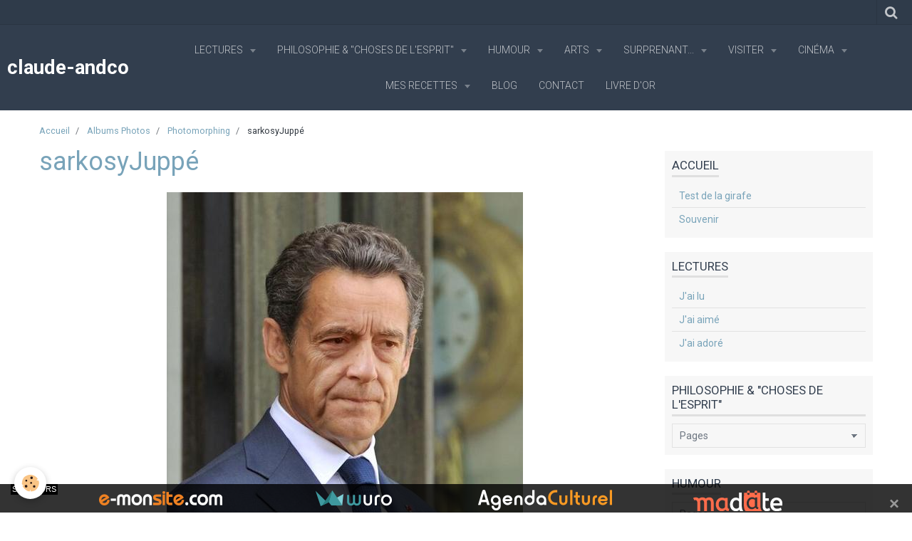

--- FILE ---
content_type: text/html; charset=UTF-8
request_url: http://www.claude-andco.com/album-photos/photomorphing/sarkosyjuppe.html
body_size: 65620
content:
    <!DOCTYPE html>
<html lang="fr">
    <head>
        <title>sarkosyJuppé</title>
        <meta name="theme-color" content="rgba(50, 62, 78, 1)">
        <meta name="msapplication-navbutton-color" content="rgba(50, 62, 78, 1)">
        <meta name="apple-mobile-web-app-capable" content="yes">
        <meta name="apple-mobile-web-app-status-bar-style" content="black-translucent">

        <!-- pretty / experienced -->
<meta http-equiv="Content-Type" content="text/html; charset=utf-8">
<!--[if IE]>
<meta http-equiv="X-UA-Compatible" content="IE=edge">
<![endif]-->
<meta name="viewport" content="width=device-width, initial-scale=1, maximum-scale=1.0, user-scalable=no">
<meta name="msapplication-tap-highlight" content="no">
  <link rel="image_src" href="http://www.claude-andco.com/medias/album/sarkosyjuppe.jpg" />
  <meta property="og:image" content="http://www.claude-andco.com/medias/album/sarkosyjuppe.jpg" />
  <link rel="canonical" href="http://www.claude-andco.com/album-photos/photomorphing/sarkosyjuppe.html">
<meta name="generator" content="e-monsite (e-monsite.com)">

<link rel="icon" href="http://www.claude-andco.com/medias/site/favicon/arbres-bleus-nature-oiseaux-brouillard-brume-485x728.jpg">







                
                                    
                
                
                                                                                                                                                                                                            
            <link href="https://fonts.googleapis.com/css?family=Roboto:300,400,700&display=swap" rel="stylesheet">
        
        <link href="https://maxcdn.bootstrapcdn.com/font-awesome/4.7.0/css/font-awesome.min.css" rel="stylesheet">

        <link href="//www.claude-andco.com/themes/combined.css?v=6_1665404070_198" rel="stylesheet">

        <!-- EMS FRAMEWORK -->
        <script src="//www.claude-andco.com/medias/static/themes/ems_framework/js/jquery.min.js"></script>
        <!-- HTML5 shim and Respond.js for IE8 support of HTML5 elements and media queries -->
        <!--[if lt IE 9]>
        <script src="//www.claude-andco.com/medias/static/themes/ems_framework/js/html5shiv.min.js"></script>
        <script src="//www.claude-andco.com/medias/static/themes/ems_framework/js/respond.min.js"></script>
        <![endif]-->

        <script src="//www.claude-andco.com/medias/static/themes/ems_framework/js/ems-framework.min.js?v=2086"></script>

        <script src="http://www.claude-andco.com/themes/content.js?v=6_1665404070_198&lang=fr"></script>

            <script src="//www.claude-andco.com/medias/static/js/rgpd-cookies/jquery.rgpd-cookies.js?v=2086"></script>
    <script>
                                    $(document).ready(function() {
            $.RGPDCookies({
                theme: 'ems_framework',
                site: 'www.claude-andco.com',
                privacy_policy_link: '/about/privacypolicy/',
                cookies: [{"id":null,"favicon_url":"https:\/\/ssl.gstatic.com\/analytics\/20210414-01\/app\/static\/analytics_standard_icon.png","enabled":true,"model":"google_analytics","title":"Google Analytics","short_description":"Permet d'analyser les statistiques de consultation de notre site","long_description":"Indispensable pour piloter notre site internet, il permet de mesurer des indicateurs comme l\u2019affluence, les produits les plus consult\u00e9s, ou encore la r\u00e9partition g\u00e9ographique des visiteurs.","privacy_policy_url":"https:\/\/support.google.com\/analytics\/answer\/6004245?hl=fr","slug":"google-analytics"},{"id":null,"favicon_url":"","enabled":true,"model":"addthis","title":"AddThis","short_description":"Partage social","long_description":"Nous utilisons cet outil afin de vous proposer des liens de partage vers des plateformes tiers comme Twitter, Facebook, etc.","privacy_policy_url":"https:\/\/www.oracle.com\/legal\/privacy\/addthis-privacy-policy.html","slug":"addthis"}],
                modal_title: 'Gestion\u0020des\u0020cookies',
                modal_description: 'd\u00E9pose\u0020des\u0020cookies\u0020pour\u0020am\u00E9liorer\u0020votre\u0020exp\u00E9rience\u0020de\u0020navigation,\nmesurer\u0020l\u0027audience\u0020du\u0020site\u0020internet,\u0020afficher\u0020des\u0020publicit\u00E9s\u0020personnalis\u00E9es,\nr\u00E9aliser\u0020des\u0020campagnes\u0020cibl\u00E9es\u0020et\u0020personnaliser\u0020l\u0027interface\u0020du\u0020site.',
                privacy_policy_label: 'Consulter\u0020la\u0020politique\u0020de\u0020confidentialit\u00E9',
                check_all_label: 'Tout\u0020cocher',
                refuse_button: 'Refuser',
                settings_button: 'Param\u00E9trer',
                accept_button: 'Accepter',
                callback: function() {
                    // website google analytics case (with gtag), consent "on the fly"
                    if ('gtag' in window && typeof window.gtag === 'function') {
                        if (window.jsCookie.get('rgpd-cookie-google-analytics') === undefined
                            || window.jsCookie.get('rgpd-cookie-google-analytics') === '0') {
                            gtag('consent', 'update', {
                                'ad_storage': 'denied',
                                'analytics_storage': 'denied'
                            });
                        } else {
                            gtag('consent', 'update', {
                                'ad_storage': 'granted',
                                'analytics_storage': 'granted'
                            });
                        }
                    }
                }
            });
        });
    </script>
        <script async src="https://www.googletagmanager.com/gtag/js?id=G-4VN4372P6E"></script>
<script>
    window.dataLayer = window.dataLayer || [];
    function gtag(){dataLayer.push(arguments);}
    
    gtag('consent', 'default', {
        'ad_storage': 'denied',
        'analytics_storage': 'denied'
    });
    
    gtag('js', new Date());
    gtag('config', 'G-4VN4372P6E');
</script>

        
        <style>
        #overlay{position:fixed;top:0;left:0;width:100vw;height:100vh;z-index:1001}
                                #overlay.loader{display:-webkit-flex;display:flex;-webkit-justify-content:center;justify-content:center;-webkit-align-items:center;align-items:center;background-color:rgba(190, 212, 223, 1);opacity:1}#overlay.stop div{animation-play-state:paused}
                        .loader-ellipsis{display:inline-block;position:relative;width:64px;height:64px}.loader-ellipsis div{position:absolute;top:27px;width:11px;height:11px;border-radius:50%;background-color:rgba(50, 62, 78, 1);animation-timing-function:cubic-bezier(0,1,1,0)}.loader-ellipsis div:nth-child(1){left:6px;animation:loader-ellipsis1 .6s infinite}.loader-ellipsis div:nth-child(2){left:6px;animation:loader-ellipsis2 .6s infinite}.loader-ellipsis div:nth-child(3){left:26px;animation:loader-ellipsis2 .6s infinite}.loader-ellipsis div:nth-child(4){left:45px;animation:loader-ellipsis3 .6s infinite}@keyframes loader-ellipsis1{0%{transform:scale(0)}100%{transform:scale(1)}}@keyframes loader-ellipsis3{0%{transform:scale(1)}100%{transform:scale(0)}}@keyframes loader-ellipsis2{0%{transform:translate(0,0)}100%{transform:translate(19px,0)}}
                            </style>
        <script type="application/ld+json">
    {
        "@context" : "https://schema.org/",
        "@type" : "WebSite",
        "name" : "claude-andco",
        "url" : "http://www.claude-andco.com/"
    }
</script>
            </head>
    <body id="album-photos_run_photomorphing_sarkosyjuppe" class="default">
        
                <div id="overlay" class="loader">
            <div class="loader-ellipsis">
                <div></div><div></div><div></div><div></div>
            </div>
        </div>
                        <!-- HEADER -->
        <header id="header" class="navbar" data-fixed="true" data-margin-top="false" data-margin-bottom="true">
            <div id="header-main" data-padding="true">
                                                                            <!-- header -->
                <a class="brand" href="http://www.claude-andco.com/" data-appearance="horizontal">
                                                            <div class="brand-titles">
                                                <span class="brand-title">claude-andco</span>
                                                                    </div>
                                    </a>
                
                                <nav id="menu" class="collapse">
                                                                        <ul class="nav navbar-nav">
                    <li class="subnav">
                <a href="http://www.claude-andco.com/pages/lectures/" class="subnav-toggle" data-toggle="subnav" data-animation="slide">
                                        Lectures
                </a>
                                    <ul class="nav subnav-menu">
                                                    <li>
                                <a href="http://www.claude-andco.com/pages/lectures/j-ai-lu.html">
                                    J'ai lu
                                </a>
                                                            </li>
                                                    <li>
                                <a href="http://www.claude-andco.com/pages/lectures/lectures.html">
                                    J'ai aimé
                                </a>
                                                            </li>
                                                    <li>
                                <a href="http://www.claude-andco.com/pages/lectures/j-ai-adore.html">
                                    J'ai adoré
                                </a>
                                                            </li>
                                            </ul>
                            </li>
                    <li class="subnav">
                <a href="http://www.claude-andco.com/pages/philosophie/" class="subnav-toggle" data-toggle="subnav" data-animation="slide">
                                        Philosophie & "choses de l'esprit"
                </a>
                                    <ul class="nav subnav-menu">
                                                    <li class="subnav">
                                <a href="http://www.claude-andco.com/pages/philosophie/philosophie-ordinaire/" class="subnav-toggle" data-toggle="subnav" data-animation="slide">
                                    Philosophie très ordinaire :)
                                </a>
                                                                    <ul class="nav subnav-menu">
                                                                                    <li>
                                                <a href="http://www.claude-andco.com/pages/philosophie/philosophie-ordinaire/un-peu-mievre-mais-si-vrai.html">Illustrations...</a>
                                            </li>
                                                                                    <li>
                                                <a href="http://www.claude-andco.com/pages/philosophie/philosophie-ordinaire/lecon-de-choses.html">Leçon diverses</a>
                                            </li>
                                                                            </ul>
                                                            </li>
                                                    <li class="subnav">
                                <a href="http://www.claude-andco.com/pages/philosophie/vieillir-heureux/" class="subnav-toggle" data-toggle="subnav" data-animation="slide">
                                    Vieillir
                                </a>
                                                                    <ul class="nav subnav-menu">
                                                                                    <li>
                                                <a href="http://www.claude-andco.com/pages/philosophie/vieillir-heureux/page.html">Vieillir - Marie de Hennezel</a>
                                            </li>
                                                                                    <li>
                                                <a href="http://www.claude-andco.com/pages/philosophie/vieillir-heureux/marie-de-henzel.html">Marie de Hennezel</a>
                                            </li>
                                                                                    <li>
                                                <a href="http://www.claude-andco.com/pages/philosophie/vieillir-heureux/vieillir-quand-on-veut.html">Vieillir quand on veut?</a>
                                            </li>
                                                                            </ul>
                                                            </li>
                                                    <li>
                                <a href="http://www.claude-andco.com/pages/philosophie/hypnose.html">
                                    Hypnose
                                </a>
                                                            </li>
                                                    <li>
                                <a href="http://www.claude-andco.com/pages/philosophie/soyez-gentil.html">
                                    Soyez gentil
                                </a>
                                                            </li>
                                                    <li>
                                <a href="http://www.claude-andco.com/pages/test-de-la-giraffe.html">
                                    Test de la girafe
                                </a>
                                                            </li>
                                            </ul>
                            </li>
                    <li class="subnav">
                <a href="http://www.claude-andco.com/pages/humour/" class="subnav-toggle" data-toggle="subnav" data-animation="slide">
                                        Humour
                </a>
                                    <ul class="nav subnav-menu">
                                                    <li>
                                <a href="http://www.claude-andco.com/pages/humour/a-la-pharmacie.html">
                                    A la pharmacie
                                </a>
                                                            </li>
                                                    <li>
                                <a href="http://www.claude-andco.com/pages/humour/breves-de-comptoir.html">
                                    Brèves de comptoir
                                </a>
                                                            </li>
                                                    <li>
                                <a href="http://www.claude-andco.com/pages/humour/page.html">
                                    Coquines et/ou  gentilles
                                </a>
                                                            </li>
                                                    <li>
                                <a href="http://www.claude-andco.com/pages/humour/enfantines.html">
                                    Enfantines???
                                </a>
                                                            </li>
                                                    <li>
                                <a href="http://www.claude-andco.com/pages/humour/feministes.html">
                                    Féministes….
                                </a>
                                                            </li>
                                                    <li>
                                <a href="http://www.claude-andco.com/pages/humour/histoires-de-vieux.html">
                                    Histoires de vieux
                                </a>
                                                            </li>
                                                    <li>
                                <a href="http://www.claude-andco.com/pages/humour/histoires-diverses.html">
                                    Histoires diverses
                                </a>
                                                            </li>
                                                    <li>
                                <a href="http://www.claude-andco.com/pages/humour/histoires-diverses-suite.html">
                                    Histoires diverses suite
                                </a>
                                                            </li>
                                                    <li>
                                <a href="http://www.claude-andco.com/pages/humour/jouer-sur-les-mots.html">
                                    Jouer sur les mots
                                </a>
                                                            </li>
                                                    <li>
                                <a href="http://www.claude-andco.com/pages/humour/les-blondes.html">
                                    Les Blondes !
                                </a>
                                                            </li>
                                                    <li>
                                <a href="http://www.claude-andco.com/pages/humour/les-ingenieurs.html">
                                    Les ingénieurs!
                                </a>
                                                            </li>
                                                    <li>
                                <a href="http://www.claude-andco.com/pages/humour/medecins.html">
                                    Médecins?
                                </a>
                                                            </li>
                                                    <li>
                                <a href="http://www.claude-andco.com/pages/humour/sourires-suite.html">
                                    Sourires en images
                                </a>
                                                            </li>
                                                    <li>
                                <a href="http://www.claude-andco.com/pages/souvenir.html">
                                    Souvenir
                                </a>
                                                            </li>
                                            </ul>
                            </li>
                    <li class="subnav">
                <a href="http://www.claude-andco.com/pages/peinture/" class="subnav-toggle" data-toggle="subnav" data-animation="slide">
                                        Arts
                </a>
                                    <ul class="nav subnav-menu">
                                                    <li>
                                <a href="http://www.claude-andco.com/pages/peinture/premieres-aquarelles.html">
                                    Aquarelle
                                </a>
                                                            </li>
                                                    <li>
                                <a href="http://www.claude-andco.com/pages/peinture/irene-moulin.html">
                                    Irène MOULIN
                                </a>
                                                            </li>
                                                    <li>
                                <a href="http://www.claude-andco.com/pages/peinture/peintres.html">
                                    Peintres
                                </a>
                                                            </li>
                                                    <li>
                                <a href="http://www.claude-andco.com/pages/peinture/divers.html">
                                    Divers
                                </a>
                                                            </li>
                                                    <li>
                                <a href="http://www.claude-andco.com/pages/peinture/mes-coups-de-coeur.html">
                                    Mes coups de coeur
                                </a>
                                                            </li>
                                                    <li>
                                <a href="http://www.claude-andco.com/pages/peinture/prune-thuilliez.html">
                                    Prune Thuilliez
                                </a>
                                                            </li>
                                            </ul>
                            </li>
                    <li class="subnav">
                <a href="http://www.claude-andco.com/pages/surprenant/" class="subnav-toggle" data-toggle="subnav" data-animation="slide">
                                        Surprenant...
                </a>
                                    <ul class="nav subnav-menu">
                                                    <li>
                                <a href="http://www.claude-andco.com/pages/surprenant/necessite.html">
                                    Surprenant
                                </a>
                                                            </li>
                                                    <li>
                                <a href="http://www.claude-andco.com/pages/surprenant/baby-sitting.html">
                                    Nos amis les bêtes
                                </a>
                                                            </li>
                                                    <li>
                                <a href="http://www.claude-andco.com/pages/surprenant/vous-avez-dit-bizarre.html">
                                    Vous avez dit bizarre?
                                </a>
                                                            </li>
                                                    <li>
                                <a href="http://www.claude-andco.com/pages/surprenant/flashmob.html">
                                    Flashmob
                                </a>
                                                            </li>
                                                    <li>
                                <a href="http://www.claude-andco.com/pages/surprenant/pourquoi.html">
                                    Pourquoi?
                                </a>
                                                            </li>
                                                    <li>
                                <a href="http://www.claude-andco.com/pages/surprenant/sauvetage-en-mer.html">
                                    Sauvetage en mer
                                </a>
                                                            </li>
                                                    <li>
                                <a href="http://www.claude-andco.com/pages/surprenant/apparences-trompeuses.html">
                                    Apparences trompeuses
                                </a>
                                                            </li>
                                                    <li>
                                <a href="http://www.claude-andco.com/pages/surprenant/photomorphing-solution.html">
                                    Photomorphing : solution
                                </a>
                                                            </li>
                                            </ul>
                            </li>
                    <li class="subnav">
                <a href="http://www.claude-andco.com/pages/visiter/" class="subnav-toggle" data-toggle="subnav" data-animation="slide">
                                        Visiter
                </a>
                                    <ul class="nav subnav-menu">
                                                    <li>
                                <a href="http://www.claude-andco.com/pages/visiter/haute-et-basse-normandie.html">
                                    Haute et Basse Normandie
                                </a>
                                                            </li>
                                                    <li>
                                <a href="http://www.claude-andco.com/pages/visiter/tapisserie-de-bayeux.html">
                                    Tapisserie de Bayeux
                                </a>
                                                            </li>
                                                    <li>
                                <a href="http://www.claude-andco.com/pages/visiter/la-normandie-vue-par-heula-1.html">
                                    La Normandie vue par "Heula"
                                </a>
                                                            </li>
                                                    <li>
                                <a href="http://www.claude-andco.com/pages/visiter/venise.html">
                                    Venise
                                </a>
                                                            </li>
                                                    <li>
                                <a href="http://www.claude-andco.com/pages/visiter/visiter-le-monde-en-france.html">
                                    visiter le monde....en France
                                </a>
                                                            </li>
                                            </ul>
                            </li>
                    <li class="subnav">
                <a href="http://www.claude-andco.com/pages/cinema/" class="subnav-toggle" data-toggle="subnav" data-animation="slide">
                                        Cinéma
                </a>
                                    <ul class="nav subnav-menu">
                                                    <li>
                                <a href="http://www.claude-andco.com/pages/cinema/j-ai-vu.html">
                                    J'ai vu
                                </a>
                                                            </li>
                                            </ul>
                            </li>
                    <li class="subnav">
                <a href="http://www.claude-andco.com/pages/recettes/" class="subnav-toggle" data-toggle="subnav" data-animation="slide">
                                        Mes Recettes
                </a>
                                    <ul class="nav subnav-menu">
                                                    <li>
                                <a href="http://www.claude-andco.com/pages/recettes/entrees.html">
                                    Entrées
                                </a>
                                                            </li>
                                                    <li>
                                <a href="http://www.claude-andco.com/pages/recettes/viandes.html">
                                    Viandes
                                </a>
                                                            </li>
                                                    <li>
                                <a href="http://www.claude-andco.com/pages/recettes/poissons.html">
                                    Poissons
                                </a>
                                                            </li>
                                                    <li>
                                <a href="http://www.claude-andco.com/pages/recettes/desserts.html">
                                    Desserts
                                </a>
                                                            </li>
                                                    <li>
                                <a href="http://www.claude-andco.com/pages/recettes/liens.html">
                                    Liens
                                </a>
                                                            </li>
                                            </ul>
                            </li>
                    <li>
                <a href="http://www.claude-andco.com/blog/ouverture-du-site-de-prenom.html">
                                        Blog
                </a>
                            </li>
                    <li>
                <a href="http://www.claude-andco.com/contact">
                                        Contact
                </a>
                            </li>
                    <li>
                <a href="http://www.claude-andco.com/livre-d-or/">
                                        Livre d'or
                </a>
                            </li>
            </ul>

                                                            </nav>
                
                            </div>
            <div id="header-buttons" data-retract="true">
                                <button class="btn btn-link navbar-toggle header-btn" data-toggle="collapse" data-target="#menu" data-orientation="horizontal">
                    <i class="fa fa-bars fa-lg"></i>
                </button>
                
                
                                <div class="navbar-search dropdown">
                    <button class="btn btn-link header-btn" type="button" data-toggle="dropdown">
                        <i class="fa fa-search fa-lg"></i>
                    </button>
                    <form method="get" action="http://www.claude-andco.com/search/site/" class="dropdown-menu">
                        <div class="input-group">
                            <input type="text" name="q" value="" placeholder="Votre recherche" pattern=".{3,}" required title="Seuls les mots de plus de deux caractères sont pris en compte lors de la recherche.">
                            <div class="input-group-btn">
                                <button type="submit" class="btn btn-link">
                                    <i class="fa fa-search fa-lg"></i>
                                </button>
                            </div>
                        </div>
                    </form>
                </div>
                
                
                            </div>
                                                    
                    </header>
        <!-- //HEADER -->

        
        <!-- WRAPPER -->
        <div id="wrapper" class="container">
                            <!-- BREADCRUMBS -->
                   <ol class="breadcrumb">
                  <li>
            <a href="http://www.claude-andco.com/">Accueil</a>
        </li>
                        <li>
            <a href="http://www.claude-andco.com/album-photos/">Albums Photos</a>
        </li>
                        <li>
            <a href="http://www.claude-andco.com/album-photos/photomorphing/">Photomorphing</a>
        </li>
                        <li class="active">
            sarkosyJuppé
         </li>
            </ol>
                <!-- //BREADCRUMBS -->
            
            <!-- CONTENT -->
            <div id="content">
                <!-- MAIN -->
                <section id="main">

                    
                    
                    
                                        
                                        
                                        <div class="view view-album" id="view-item" data-category="photomorphing" data-id-album="53640eb5d9b051303a853bde">
    <h1 class="view-title">sarkosyJuppé</h1>
    <div id="site-module" class="site-module" data-itemid="53149987ae7a5130b5fbf65e" data-siteid="530a1dbf54275130ad4701d8"></div>

    

    <p class="text-center">
        <img src="http://www.claude-andco.com/medias/album/sarkosyjuppe.jpg" alt="sarkosyJuppé">
    </p>

    <ul class="category-navigation">
        <li>
                            <a href="http://www.claude-andco.com/album-photos/photomorphing/sarkosilvester.html" class="btn btn-default">
                    <i class="fa fa-angle-left fa-lg"></i>
                    <img src="http://www.claude-andco.com/medias/album/sarkosilvester.jpg?fx=c_80_80" width="80" alt="">
                </a>
                    </li>

        <li>
            <a href="http://www.claude-andco.com/album-photos/photomorphing/" class="btn btn-small btn-default">Retour</a>
        </li>

        <li>
                            <a href="http://www.claude-andco.com/album-photos/photomorphing/sarkotapie.html" class="btn btn-default">
                    <img src="http://www.claude-andco.com/medias/album/sarkotapie.jpg?fx=c_80_80" width="80" alt="">
                    <i class="fa fa-angle-right fa-lg"></i>
                </a>
                    </li>
    </ul>

    

<div class="plugins">
               <div id="social-53149987bcb95130b5fb9b56" class="plugin" data-plugin="social">
    <div class="a2a_kit a2a_kit_size_32 a2a_default_style">
        <a class="a2a_dd" href="https://www.addtoany.com/share"></a>
        <a class="a2a_button_facebook"></a>
        <a class="a2a_button_twitter"></a>
        <a class="a2a_button_email"></a>
    </div>
    <script>
        var a2a_config = a2a_config || {};
        a2a_config.onclick = 1;
        a2a_config.locale = "fr";
    </script>
    <script async src="https://static.addtoany.com/menu/page.js"></script>
</div>    
    
    </div>
</div>

                </section>
                <!-- //MAIN -->

                                <!-- SIDEBAR -->
                <aside id="sidebar" data-fixed="true" data-offset="true">
                    <div id="sidebar-wrapper">
                                                                                                                                                                                                                                    <div class="widget" data-id="widget_page_category">
                                        
<div class="widget-title">
    
            <a href="http://www.claude-andco.com/pages">
        <span>
            Accueil
        </span>  

            </a>
        
</div>

                                        <div id="widget1" class="widget-content" data-role="widget-content">
                                            
                                                                                        
                                                                                                <ul class="nav nav-list" data-addon="pages">
              
                                <li>
                <a href="http://www.claude-andco.com/pages/test-de-la-giraffe.html">
                    Test de la girafe
                                    </a>
            </li>
                        <li>
                <a href="http://www.claude-andco.com/pages/souvenir.html">
                    Souvenir
                                    </a>
            </li>
                        </ul>
    

                                        </div>
                                    </div>
                                    
                                                                                                                                                                                                                                                                                                                                                                                                    <div class="widget" data-id="widget_page_category">
                                        
<div class="widget-title">
    
            <a href="http://www.claude-andco.com/pages/lectures/">
        <span>
            Lectures
        </span>  

            </a>
        
</div>

                                        <div id="widget2" class="widget-content" data-role="widget-content">
                                            
                                                                                        
                                                                                                <ul class="nav nav-list" data-addon="pages">
              
                                <li data-category="lectures">
                <a href="http://www.claude-andco.com/pages/lectures/j-ai-lu.html">
                    J'ai lu
                                    </a>
            </li>
                        <li data-category="lectures">
                <a href="http://www.claude-andco.com/pages/lectures/lectures.html">
                    J'ai aimé
                                    </a>
            </li>
                        <li data-category="lectures">
                <a href="http://www.claude-andco.com/pages/lectures/j-ai-adore.html">
                    J'ai adoré
                                    </a>
            </li>
                        </ul>
    

                                        </div>
                                    </div>
                                    
                                                                                                                                                                                                                                                                                                                                        <div class="widget" data-id="widget_page_category">
                                        
<div class="widget-title">
    
            <a href="http://www.claude-andco.com/pages/philosophie/">
        <span>
            Philosophie & "choses de l'esprit"
        </span>  

            </a>
        
</div>

                                        <div id="widget3" class="widget-content" data-role="widget-content">
                                            
                                                                                        
                                                                                                <form method="post" action="#">
         <select name="pagelist" onchange="window.location=this.value;">
            <option value="">Pages</option>
                                               <option class="page" value="http://www.claude-andco.com/pages/philosophie/hypnose.html">Hypnose</option>
                                   <option class="page" value="http://www.claude-andco.com/pages/philosophie/soyez-gentil.html">Soyez gentil</option>
                                   <option class="page" value="http://www.claude-andco.com/pages/test-de-la-giraffe.html">Test de la girafe</option>
                            
                                             <option class="category" value="http://www.claude-andco.com/pages/philosophie/philosophie-ordinaire/">Philosophie très ordinaire :)</option>
                                                               <option class="page" value="http://www.claude-andco.com/pages/philosophie/philosophie-ordinaire/un-peu-mievre-mais-si-vrai.html">&nbsp;&nbsp;&nbsp;&nbsp;Illustrations...</option>
                                             <option class="page" value="http://www.claude-andco.com/pages/philosophie/philosophie-ordinaire/lecon-de-choses.html">&nbsp;&nbsp;&nbsp;&nbsp;Leçon diverses</option>
                                       
                                 <option class="category" value="http://www.claude-andco.com/pages/philosophie/vieillir-heureux/">Vieillir</option>
                                                               <option class="page" value="http://www.claude-andco.com/pages/philosophie/vieillir-heureux/page.html">&nbsp;&nbsp;&nbsp;&nbsp;Vieillir - Marie de Hennezel</option>
                                             <option class="page" value="http://www.claude-andco.com/pages/philosophie/vieillir-heureux/marie-de-henzel.html">&nbsp;&nbsp;&nbsp;&nbsp;Marie de Hennezel</option>
                                             <option class="page" value="http://www.claude-andco.com/pages/philosophie/vieillir-heureux/vieillir-quand-on-veut.html">&nbsp;&nbsp;&nbsp;&nbsp;Vieillir quand on veut?</option>
                                       
                                    </select>
    </form>
    

                                        </div>
                                    </div>
                                    
                                                                                                                                                                                                                                                                                                                                        <div class="widget" data-id="widget_page_category">
                                        
<div class="widget-title">
    
            <a href="http://www.claude-andco.com/pages/humour/">
        <span>
            Humour
        </span>  

            </a>
        
</div>

                                        <div id="widget4" class="widget-content" data-role="widget-content">
                                            
                                                                                        
                                                                                                <form method="post" action="#">
         <select name="pagelist" onchange="window.location=this.value;">
            <option value="">Pages</option>
                                               <option class="page" value="http://www.claude-andco.com/pages/humour/a-la-pharmacie.html">A la pharmacie</option>
                                   <option class="page" value="http://www.claude-andco.com/pages/humour/breves-de-comptoir.html">Brèves de comptoir</option>
                                   <option class="page" value="http://www.claude-andco.com/pages/humour/page.html">Coquines et/ou  gentilles</option>
                                   <option class="page" value="http://www.claude-andco.com/pages/humour/enfantines.html">Enfantines???</option>
                                   <option class="page" value="http://www.claude-andco.com/pages/humour/feministes.html">Féministes….</option>
                                   <option class="page" value="http://www.claude-andco.com/pages/humour/histoires-de-vieux.html">Histoires de vieux</option>
                                   <option class="page" value="http://www.claude-andco.com/pages/humour/histoires-diverses.html">Histoires diverses</option>
                                   <option class="page" value="http://www.claude-andco.com/pages/humour/histoires-diverses-suite.html">Histoires diverses suite</option>
                                   <option class="page" value="http://www.claude-andco.com/pages/humour/jouer-sur-les-mots.html">Jouer sur les mots</option>
                                   <option class="page" value="http://www.claude-andco.com/pages/humour/les-blondes.html">Les Blondes !</option>
                                   <option class="page" value="http://www.claude-andco.com/pages/humour/les-ingenieurs.html">Les ingénieurs!</option>
                                   <option class="page" value="http://www.claude-andco.com/pages/humour/medecins.html">Médecins?</option>
                                   <option class="page" value="http://www.claude-andco.com/pages/humour/sourires-suite.html">Sourires en images</option>
                                   <option class="page" value="http://www.claude-andco.com/pages/souvenir.html">Souvenir</option>
                            
                     </select>
    </form>
    

                                        </div>
                                    </div>
                                    
                                                                                                                                                                                                                                                                                                                                        <div class="widget" data-id="widget_page_category">
                                        
<div class="widget-title">
    
            <a href="http://www.claude-andco.com/pages/surprenant/">
        <span>
            Surprenant...
        </span>  

            </a>
        
</div>

                                        <div id="widget5" class="widget-content" data-role="widget-content">
                                            
                                                                                        
                                                                                                <ul class="nav nav-list" data-addon="pages">
              
                                <li data-category="surprenant">
                <a href="http://www.claude-andco.com/pages/surprenant/necessite.html">
                    Surprenant
                                    </a>
            </li>
                        <li data-category="surprenant">
                <a href="http://www.claude-andco.com/pages/surprenant/baby-sitting.html">
                    Nos amis les bêtes
                                    </a>
            </li>
                        <li data-category="surprenant">
                <a href="http://www.claude-andco.com/pages/surprenant/vous-avez-dit-bizarre.html">
                    Vous avez dit bizarre?
                                    </a>
            </li>
                        <li data-category="surprenant">
                <a href="http://www.claude-andco.com/pages/surprenant/flashmob.html">
                    Flashmob
                                    </a>
            </li>
                        <li data-category="surprenant">
                <a href="http://www.claude-andco.com/pages/surprenant/pourquoi.html">
                    Pourquoi?
                                    </a>
            </li>
                        <li data-category="surprenant">
                <a href="http://www.claude-andco.com/pages/surprenant/sauvetage-en-mer.html">
                    Sauvetage en mer
                                    </a>
            </li>
                        <li data-category="surprenant">
                <a href="http://www.claude-andco.com/pages/surprenant/apparences-trompeuses.html">
                    Apparences trompeuses
                                    </a>
            </li>
                        <li data-category="surprenant">
                <a href="http://www.claude-andco.com/pages/surprenant/photomorphing-solution.html">
                    Photomorphing : solution
                                    </a>
            </li>
                        </ul>
    

                                        </div>
                                    </div>
                                    
                                                                                                                                                                                                                                                                                                                                        <div class="widget" data-id="widget_page_category">
                                        
<div class="widget-title">
    
            <a href="http://www.claude-andco.com/pages/peinture/">
        <span>
            Arts
        </span>  

            </a>
        
</div>

                                        <div id="widget6" class="widget-content" data-role="widget-content">
                                            
                                                                                        
                                                                                                <ul class="nav nav-list" data-addon="pages">
              
                                <li data-category="peinture">
                <a href="http://www.claude-andco.com/pages/peinture/premieres-aquarelles.html">
                    Aquarelle
                                    </a>
            </li>
                        <li data-category="peinture">
                <a href="http://www.claude-andco.com/pages/peinture/irene-moulin.html">
                    Irène MOULIN
                                    </a>
            </li>
                        <li data-category="peinture">
                <a href="http://www.claude-andco.com/pages/peinture/peintres.html">
                    Peintres
                                    </a>
            </li>
                        <li data-category="peinture">
                <a href="http://www.claude-andco.com/pages/peinture/divers.html">
                    Divers
                                    </a>
            </li>
                        <li data-category="peinture">
                <a href="http://www.claude-andco.com/pages/peinture/mes-coups-de-coeur.html">
                    Mes coups de coeur
                                    </a>
            </li>
                        <li data-category="peinture">
                <a href="http://www.claude-andco.com/pages/peinture/prune-thuilliez.html">
                    Prune Thuilliez
                                    </a>
            </li>
                        </ul>
    

                                        </div>
                                    </div>
                                    
                                                                                                                                                                                                                                                                                                                                        <div class="widget" data-id="widget_page_category">
                                        
<div class="widget-title">
    
            <a href="http://www.claude-andco.com/pages/visiter/">
        <span>
            Visiter
        </span>  

            </a>
        
</div>

                                        <div id="widget7" class="widget-content" data-role="widget-content">
                                            
                                                                                        
                                                                                                <ul class="nav nav-list" data-addon="pages">
              
                                <li data-category="visiter">
                <a href="http://www.claude-andco.com/pages/visiter/haute-et-basse-normandie.html">
                    Haute et Basse Normandie
                                    </a>
            </li>
                        <li data-category="visiter">
                <a href="http://www.claude-andco.com/pages/visiter/tapisserie-de-bayeux.html">
                    Tapisserie de Bayeux
                                    </a>
            </li>
                        <li data-category="visiter">
                <a href="http://www.claude-andco.com/pages/visiter/la-normandie-vue-par-heula-1.html">
                    La Normandie vue par "Heula"
                                    </a>
            </li>
                        <li data-category="visiter">
                <a href="http://www.claude-andco.com/pages/visiter/venise.html">
                    Venise
                                    </a>
            </li>
                        <li data-category="visiter">
                <a href="http://www.claude-andco.com/pages/visiter/visiter-le-monde-en-france.html">
                    visiter le monde....en France
                                    </a>
            </li>
                        </ul>
    

                                        </div>
                                    </div>
                                    
                                                                                                                                                                                                                                                                                                                                        <div class="widget" data-id="widget_page_category">
                                        
<div class="widget-title">
    
            <a href="http://www.claude-andco.com/pages/tests-quiz/">
        <span>
            Tests & Quiz
        </span>  

            </a>
        
</div>

                                        <div id="widget8" class="widget-content" data-role="widget-content">
                                            
                                                                                        
                                                                                                <ul class="nav nav-list" data-addon="pages">
              
                                <li data-category="tests-quiz">
                <a href="http://www.claude-andco.com/pages/tests-quiz/test-alzheimer.html">
                    Test Alzheimer
                                    </a>
            </li>
                        <li data-category="tests-quiz">
                <a href="http://www.claude-andco.com/pages/tests-quiz/tester-votre-cerveau.html">
                    Tester votre cerveau
                                    </a>
            </li>
                        </ul>
    

                                        </div>
                                    </div>
                                    
                                                                                                                                                                                                                                                                                                                                        <div class="widget" data-id="widget_page_category">
                                        
<div class="widget-title">
    
            <a href="http://www.claude-andco.com/pages/recettes/">
        <span>
            Mes Recettes
        </span>  

            </a>
        
</div>

                                        <div id="widget9" class="widget-content" data-role="widget-content">
                                            
                                                                                        
                                                                                                <ul class="nav nav-list" data-addon="pages">
              
                                <li data-category="recettes">
                <a href="http://www.claude-andco.com/pages/recettes/entrees.html">
                    Entrées
                                    </a>
            </li>
                        <li data-category="recettes">
                <a href="http://www.claude-andco.com/pages/recettes/viandes.html">
                    Viandes
                                    </a>
            </li>
                        <li data-category="recettes">
                <a href="http://www.claude-andco.com/pages/recettes/poissons.html">
                    Poissons
                                    </a>
            </li>
                        <li data-category="recettes">
                <a href="http://www.claude-andco.com/pages/recettes/desserts.html">
                    Desserts
                                    </a>
            </li>
                        <li data-category="recettes">
                <a href="http://www.claude-andco.com/pages/recettes/liens.html">
                    Liens
                                    </a>
            </li>
                        </ul>
    

                                        </div>
                                    </div>
                                    
                                                                                                                                                                                                                                                                                                                                        <div class="widget" data-id="widget_contactform_all">
                                        
<div class="widget-title">
    
        <span>
            Formulaires de contact
        </span>  

        
</div>

                                        <div id="widget10" class="widget-content" data-role="widget-content">
                                            
                                                                                        
                                                                                           <ul class="nav nav-list" data-addon="contact">
         <li><a href="http://www.claude-andco.com/contact/contact.html">Contact</a></li>
      </ul>

                                        </div>
                                    </div>
                                    
                                                                                                                                                                                                                                                                                                                                        <div class="widget" data-id="widget_guestbook_last">
                                        
<div class="widget-title">
    
        <span>
            Livre d'or
        </span>  

        
</div>

                                        <div id="widget11" class="widget-content" data-role="widget-content">
                                            
                                                                                        
                                                                                        <ul class="media-list media-stacked" data-addon="guestbook">
        <li class="media">
        <div class="media-body">
            <ul class="media-infos">
                <li>
                                        <strong>MOULIN IRENE</strong>
                     
                    <small>Le 02/04/2020</small>
                </li>
            </ul>
            <div class="media-content">
                Coucou ma belle,

heureuse de voir que Dean Mitchell fait parti de ton univers maintenant… Je vais ...
            </div>
        </div>
    </li>
    </ul>
<p>
    <a href="http://www.claude-andco.com/livre-d-or/" class="btn btn-link">Tous les messages</a>
</p>
                                        </div>
                                    </div>
                                    
                                                                                                                                                                        </div>
                </aside>
                <!-- //SIDEBAR -->
                            </div>
            <!-- //CONTENT -->
        </div>
        <!-- //WRAPPER -->

                <!-- FOOTER -->
        <footer id="footer">
                        <div class="container">
                            <div id="footer-wrapper">
                    
                                            <ul id="brandcopyright" class="list-inline" style="display:block!important;visibility:visible!important;">
        <li><a href="https://www.e-monsite.com/?utm_campaign=network_bottom_link" target="_blank" title="Créer un site internet avec e-monsite">Créer un site internet avec e-monsite</a></li>
        
                <li><a href="http://www.e-monsite.com/contact/signalement-de-contenu-illicite.html?url=www.claude-andco.com&amp;page=http://www.claude-andco.com/album-photos/photomorphing/sarkosyjuppe.html" target="_blank" rel="nofollow">Signaler un contenu illicite sur ce site</a></li>
            </ul>
                                    </div>

                                                                                                    
                                    
                                        </div>
                    </footer>
        <!-- //FOOTER -->
        
        
        
        <script src="//www.claude-andco.com/medias/static/themes/ems_framework/js/jquery.mobile.custom.min.js"></script>
        <script src="//www.claude-andco.com/medias/static/themes/ems_framework/js/jquery.zoom.min.js"></script>
        <script src="//www.claude-andco.com/medias/static/themes/ems_framework/js/imagelightbox.min.js"></script>
        <script src="http://www.claude-andco.com/themes/custom.js?v=6_1665404070_198"></script>
        
            

 
    
						
			             
                    
								                                    <div data-role="sp2">
						<ul>
							<li>
								<a href="https://www.e-monsite.com" target="_blank" rel="nofollow" title="Cr&eacute;er un site">
									<img src="//www.claude-andco.com/medias/static/manager/e-monsite.com/im/footerems-ems.png" alt="Cr&eacute;er un site">
								</a>
							</li>
							<li>
								<a href="https://www.wuro.fr/pages/fonctionnalites/gestion-commerciale/factures/" target="_blank" rel="nofollow" title="Cr&eacute;er une facture">
									<img src="//www.claude-andco.com/medias/static/manager/wuro.fr/im/footerems-wuro.png" alt="Cr&eacute;er une facture">
								</a>
							</li>
							<li>
								<a href="https://www.agendaculturel.fr" target="_blank" rel="nofollow" title="Agenda Culturel">
									<img src="//www.claude-andco.com/medias/static/manager/agendaculturel.fr/im/footerems-ac.png" alt="Agenda Culturel">
								</a>
							</li>
    						<li>
								<a href="https://www.madate.fr" target="_blank" rel="nofollow" title="Madate">
									<img src="//www.claude-andco.com/medias/static/manager/madate.fr/im/madate-logo.png" alt="Madate">
								</a>
							</li>
						</ul>
						<a href="javascript:void(0)" onclick="$(this).parent().remove()">&times;</a>
					</div>
					<style>
						[data-role="sp2"]{
							display: flex;
							position: fixed;
							height: 40px;
							right: 0;
							bottom: 0;
							left: 0;
							padding: 18px 15px 12px 15px;
							align-items: flex-start;
							background: rgba(0,0,0,.8);
							font-family: sans-serif;
							font-weight: normal;
							font-size: 14px;
							z-index: 99999999;
						}
						[data-role="sp2"]:before{
							display: inline-block;
							position: absolute;
							top: 0;
							left: 15px;
							padding: 2px;
							line-height: 1;
							text-transform: uppercase;
							font-size: 11px;
							color: #fff;
							background: rgba(0,0,0,1);
							content: "sponsors";
						}
						[data-role="sp2"] ul{
							flex: 1;
							display: flex;
							height: 100%;
							list-style: none;
							margin: 0;
							align-items: center;
							justify-content: center;
						}
						[data-role="sp2"] ul li{
							flex: 1;
							max-width: 270px;
							text-align: center;
							overflow: hidden;
						}
						[data-role="sp2"] > a{
							display: inline-block;
							width: 20px;
							height: 20px;
							line-height: 20px;
							color: rgba(255,255,255,.5);
							font-weight: bold;
							font-size: 24px;
							text-align: center;
						}
						@media (max-width: 589px){
							[data-role="sp2"] ul li:nth-child(n+2){
								display: none;
							}
						}
						@media (min-width: 590px) and (max-width: 859px){
							[data-role="sp2"] ul li:nth-child(n+3){
							display: none;
						}
						}
						@media (min-width: 860px) and (max-width: 1129px){
							[data-role="sp2"] ul li:nth-child(n+4){
								display: none;
							}
						}
						@media (min-width: 1130px) and (max-width: 1399px){
							[data-role="sp2"] ul li:nth-child(n+5){
								display: none;
							}
						}
						@media (min-width: 1400px) and (max-width: 1669px){
							[data-role="sp2"] ul li:nth-child(n+6){
								display: none;
							}
						}
						@media (min-width: 1670px) and (max-width: 1939px){
							[data-role="sp2"] ul li:nth-child(n+7){
								display: none;
							}
						}
						@media (min-width: 1940px) and (max-width: 2209px){
							[data-role="sp2"] ul li:nth-child(n+8){
								display: none;
							}
						}
					</style>
                		
			 		 	 





                <!-- SOCIAL LINKS -->
                                                    
                                        
                    <!-- //SOCIAL LINKS -->
            </body>
</html>
